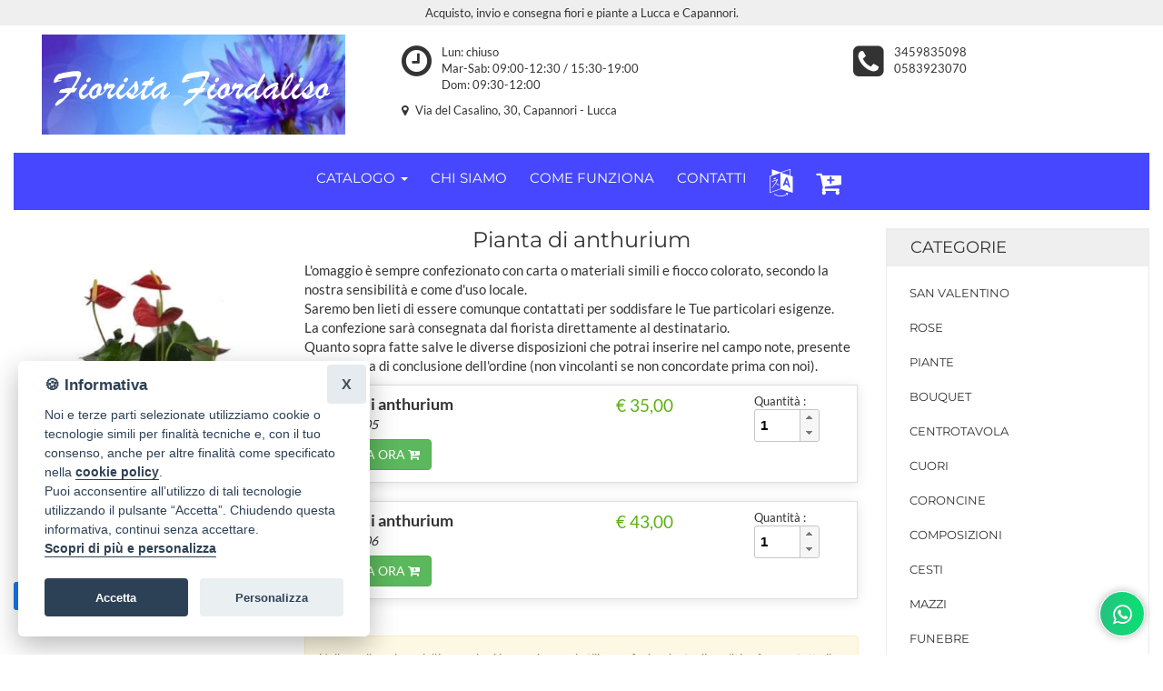

--- FILE ---
content_type: text/html; Charset=utf-8
request_url: https://www.fiorilucca.it/ordina-fiori/pianta-di-anthurium-p684354
body_size: 13591
content:
<!doctype html>

<html class="no-js" lang="it">
    <head>
            

    <meta charset="utf-8">
    <meta http-equiv="x-ua-compatible" content="ie=edge">

    <title>Pianta di anthurium &raquo; Fiori a Lucca. Fiorista consegna fiori e piante a domicilio a Lucca.</title>
    <link rel="canonical" href="https://www.fiorilucca.it/ordina-fiori/pianta-di-anthurium-p684354"/>
    <meta name="description" content="L'omaggio è sempre confezionato con carta o materiali simili e fiocco colorato, secondo la nostra sensibilità e come d'uso locale.
Saremo ben lieti di ...">
    <meta name="viewport" content="width=device-width, initial-scale=1">
    
    
    <!-- regular favicon -->
    <link rel="icon" type="image/png" href="/common/favicon/favicon-96x96.png" sizes="96x96" />
    <link rel="icon" type="image/svg+xml" href="/common/favicon/favicon.svg" />
    <link rel="shortcut icon" href="/common/favicon/favicon.ico" />
    <link rel="apple-touch-icon" sizes="180x180" href="/common/favicon/apple-touch-icon.png" />
    <meta name="apple-mobile-web-app-title" content="fiorilucca.it" />
    

    <link rel="stylesheet" href="/assets/temi/css_ids/AJ64G7_1700736741.css">
    <script src="/assets/js/vendor/modernizr-2.8.3.min.js"></script>

    <link rel="preconnect"
    href="https://static.infoser.it"
    crossorigin />

    <link rel="preload"
    as="style"
    href="https://static.infoser.it/fonts/FC_base/css/fonts.css" />

    <link rel="stylesheet"
    href="https://static.infoser.it/fonts/FC_base/css/fonts.css"
    media="print" onload="this.media='all'" />

    <link rel="preconnect"
    href="https://maxcdn.bootstrapcdn.com/"
    crossorigin />

    <link rel="preload"
    as="style"
    href="https://maxcdn.bootstrapcdn.com/font-awesome/4.7.0/css/font-awesome.min.css" />

    <link rel="stylesheet"
    href="https://maxcdn.bootstrapcdn.com/font-awesome/4.7.0/css/font-awesome.min.css"
    media="print" onload="this.media='all'" />

    <noscript>
        <link rel="stylesheet"
        href="https://static.infoser.it/fonts/FC_base/css/fonts.css" />
        <link rel="stylesheet"
        href="https://maxcdn.bootstrapcdn.com/font-awesome/4.7.0/css/font-awesome.min.css" />
    </noscript>

      
    <link href="//static.infoser.it/jquery/slick-modal-css3/20200311/css/slickmodal.min.css" rel="stylesheet" type="text/css" />



	<!-- Open Graph / Facebook -->
	<meta property="og:type" content="website">
	<meta property="og:url" content="https://www.fiorilucca.it/ordina-fiori/pianta-di-anthurium-p684354/">
	<meta property="og:title" content="Pianta di anthurium">
	<meta property="og:description" content="L'omaggio è sempre confezionato con carta o materiali simili e fiocco colorato, secondo la nostra sensibilità e come d'uso locale.
Saremo ben lieti di ...">
	
	<meta property="og:image" content="https://www.fiorilucca.it/immagini/ecommerce/AJ64G7/prodotto_684354.jpg">

	<link rel="stylesheet" href="/assets/glightbox/css/glightbox.min.css" />


    </head>
    <body>
        
<header id="header_1">
    <div class="container-fluid">
            
        
        <div class="row py-05" style="background-color: #EFEFEF; color:#333333 ;">
            <div class="col-xs-12">
                <p class="text-center">
                    Acquisto, invio e consegna fiori e piante a Lucca e Capannori.
                </p>
            </div>
        </div>
        

        <div class="header-mid-area pt-10">
            <div class="row mt-1" style='margin-top:0!important; padding-top:10px; padding-bottom:10px;'>
                <div class="col-xs-12 col-sm-4">
                    <div class="logo">
                        <a href="/" title="Consegna fiori a Capannori  - Lucca">
                            <img src="/immagini/_/AJ64G7/logo_fiorista.png?v=07032025161232" alt="Fiorista Capannori  - Lucca" class="img-responsive center-block">
                        </a>
                    </div>
                </div>
                <div class="col-xs-12 col-sm-8">
                    <div class="row mt-1">
                        
                        <div class="col-xs-7">
                            <div class="center-block">
                                <p id="orari-header">
                                    <i class="fa fa-clock-o fa-pull-left fa-3x" aria-hidden="true"></i>
                                    Lun: chiuso<br>Mar-Sab: 09:00-12:30 / 15:30-19:00<br>Dom: 09:30-12:00
                                </p>
                            </div>
                        </div>
                        
                        <div class="col-xs-5">
                            <div class="center-block" id="numeri-telefono-header">
                                <i class="fa fa-phone-square fa-pull-left fa-3x" aria-hidden="true"></i>
                                <a href="tel:3459835098">3459835098</a>
                                
                                <br>
                                <a href="tel:0583923070">0583923070</a>
                                
                            </div>
                        </div>

                        <div class="col-xs-12 text-sm-left text-xs-center mt-1">
                            <i class="fa fa-map-marker mr-05"></i> Via del Casalino, 30, Capannori - Lucca
                        </div>
                        
                    </div>
                </div>
            </div>   
            <div class="row mt-1">
                <div class="col-xs-12">
                    <nav class="navbar navbar-inverse mean-menu-area">
                        <div class="container-fluid">
                                <button data-target=".main-menu" data-toggle="collapse" class="navbar-toggle collapsed pull-left" type="button">
                                    <span class="icon-bar"></span>
                                    <span class="icon-bar"></span>
                                    <span class="icon-bar"></span>
                                </button>
                                <ul class="nav navbar-nav visible-xs m-0">
                                    <li class="dropdown pull-right" role="presentation">
                                        <a class="dropdown-toggle" data-toggle="dropdown" href="#" role="button" aria-haspopup="true" aria-expanded="false">
                                            <i class="fa fa-language fa-2x" aria-hidden="true"></i>
                                        </a>
                                        <ul class="dropdown-menu">
                                            <li>
                                                <a href="#" onclick="doGTranslate('it|en');return false;" title="English" class="ml-1 gflag nturl p-0" style="background-position:-0px -0px;">
                                                    <img src="https://gtranslate.net/flags/blank.png" height="24" width="24" alt="English" /><span class="dd-flag notranslate">English</span>
                                                    </a> 
                                            </li>
                                            <li>
                                                <a href="#" onclick="doGTranslate('it|fr');return false;" title="French" class="ml-1 gflag nturl p-0" style="background-position:-200px -100px;"><img src="https://gtranslate.net/flags/blank.png" height="24" width="24" alt="French" /><span class="dd-flag notranslate">Français</span></a>
                                                
                                            </li>
                                            <li>
                                                <a href="#" onclick="doGTranslate('it|de');return false;" title="German" class="ml-1 gflag nturl p-0" style="background-position:-300px -100px;"><img src="https://gtranslate.net/flags/blank.png" height="24" width="24" alt="German" /><span class="dd-flag notranslate">Deutsch</span></a>
                                                
                                            </li>
                                            <li>
                                                <a href="#" onclick="doGTranslate('it|it');return false;" title="Italian" class="ml-1 gflag nturl p-0" style="background-position:-600px -100px;"><img src="https://gtranslate.net/flags/blank.png" height="24" width="24" alt="Italian" /><span class="dd-flag notranslate">Italiano</span></a>
                                                
                                            </li>
                                            <li>
                                                <a href="#" onclick="doGTranslate('it|pt');return false;" title="Portuguese" class="ml-1 gflag nturl p-0" style="background-position:-300px -200px;"><img src="https://gtranslate.net/flags/blank.png" height="24" width="24" alt="Portuguese" /><span class="dd-flag notranslate">Português</span></a>
                                                
                                            </li>
                                            <li>
                                                <a href="#" onclick="doGTranslate('it|ru');return false;" title="Russian" class="ml-1 gflag nturl p-0" style="background-position:-500px -200px;"><img src="https://gtranslate.net/flags/blank.png" height="24" width="24" alt="Russian" /><span class="dd-flag notranslate">русский</span></a>
                                                
                                            </li>
                                            <li>
                                                <a href="#" onclick="doGTranslate('it|es');return false;" title="Spanish" class="ml-1 gflag nturl p-0" style="background-position:-600px -200px;"><img src="https://gtranslate.net/flags/blank.png" height="24" width="24" alt="Spanish" /><span class="dd-flag notranslate">Español</span></a>
                                                
                                            </li>
                                        </ul>
                                    </li>      
                                    
                                    <li class="pull-right">
                                        <a href="/" data-toggle="dropdown" data-target=".menu-catalogo" aria-expanded="false">
                                            Catalogo <span class="caret"></span></a>
                                    </li>
                                    
                                    <li class="pull-right">
                                        <a href="/carrello/"><span class="fa fa-cart-plus"></span></a>
                                    </li>
                                    
                                </ul>
                                <ul class="nav navbar-nav navbar-center visible-xs m-0" >
                                    <li class="dropdown menu-catalogo">
                                    <ul class="dropdown-menu">
                    


                                <li><a href="/ordina-fiori/san-valentino-c2869/">San Valentino <i class="fa fa-chevron-right"></i></a></li>


                                <li><a href="/ordina-fiori/rose-c2865/">Rose <i class="fa fa-chevron-right"></i></a></li>


                                <li><a href="/ordina-fiori/piante-c2864/">Piante <i class="fa fa-chevron-right"></i></a></li>


                                <li><a href="/ordina-fiori/bouquet-c2857/">Bouquet <i class="fa fa-chevron-right"></i></a></li>


                                <li><a href="/ordina-fiori/centrotavola-c2858/">Centrotavola <i class="fa fa-chevron-right"></i></a></li>


                                <li><a href="/ordina-fiori/cuori-c2862/">Cuori <i class="fa fa-chevron-right"></i></a></li>


                                <li><a href="/ordina-fiori/coroncine-c2861/">Coroncine <i class="fa fa-chevron-right"></i></a></li>


                                <li><a href="/ordina-fiori/composizioni-c2860/">Composizioni <i class="fa fa-chevron-right"></i></a></li>


                                <li><a href="/ordina-fiori/cesti-c2859/">Cesti <i class="fa fa-chevron-right"></i></a></li>


                                <li><a href="/ordina-fiori/mazzi-c2863/">Mazzi <i class="fa fa-chevron-right"></i></a></li>


                                <li><a href="/ordina-fiori/funebre-c2866/">Funebre <i class="fa fa-chevron-right"></i></a></li>


                                    </ul>
                                    </li>
                                </ul>
                                
                                <div class="navbar-collapse main-menu collapse pl-0" aria-expanded="false" style="height: 1px;">
                                    <ul class="nav navbar-nav navbar-center">
<!-- 2023.11.03 CUSTOM MENU -->    

	    	
			    <li class="dropdown">
			        <a data-toggle="dropdown" class="dropdown-toggle" href="#" title="Catalogo Fiori Capannori  - Lucca"  aria-expanded="false">Catalogo <span class="caret"></span></a>
			        <ul class="dropdown-menu">
			
			<li><a href="/ordina-fiori/san-valentino-c2869/">San Valentino </a></li>
			
			<li><a href="/ordina-fiori/rose-c2865/">Rose </a></li>
			
			<li><a href="/ordina-fiori/piante-c2864/">Piante </a></li>
			
			<li><a href="/ordina-fiori/bouquet-c2857/">Bouquet </a></li>
			
			<li><a href="/ordina-fiori/centrotavola-c2858/">Centrotavola </a></li>
			
			<li><a href="/ordina-fiori/cuori-c2862/">Cuori </a></li>
			
			<li><a href="/ordina-fiori/coroncine-c2861/">Coroncine </a></li>
			
			<li><a href="/ordina-fiori/composizioni-c2860/">Composizioni </a></li>
			
			<li><a href="/ordina-fiori/cesti-c2859/">Cesti </a></li>
			
			<li><a href="/ordina-fiori/mazzi-c2863/">Mazzi </a></li>
			
			<li><a href="/ordina-fiori/funebre-c2866/">Funebre </a></li>
			
			        </ul>
			    </li>

	    	
	    		<li><a href="/chi-siamo/" title="CHI SIAMO">CHI SIAMO</a></li>
	    	
	    		<li><a href="/come-funziona/" title="COME FUNZIONA">COME FUNZIONA</a></li>
	    	
	    		<li><a href="/contatti/" title="CONTATTI">CONTATTI</a></li>
	    	


        <li class="dropdown" role="presentation">
            <a class="dropdown-toggle dropdown-lingue" data-toggle="dropdown" href="#" role="button" aria-haspopup="true" aria-expanded="false">
                <i class="fa fa-language fa-2x" aria-hidden="true"></i>
            </a>
            <ul class="dropdown-menu">
                <li>
                    <a href="#" onclick="doGTranslate('it|en');return false;" title="English" class="ml-1 gflag nturl p-0" style="background-position:-0px -0px;">
                        <img src="https://gtranslate.net/flags/blank.png" height="24" width="24" alt="English" /><span class="dd-flag notranslate">English</span>
                        </a> 
                </li>
                <li>
                    <a href="#" onclick="doGTranslate('it|fr');return false;" title="French" class="ml-1 gflag nturl p-0" style="background-position:-200px -100px;"><img src="https://gtranslate.net/flags/blank.png" height="24" width="24" alt="French" /><span class="dd-flag notranslate">Français</span></a>
                    
                </li>
                <li>
                    <a href="#" onclick="doGTranslate('it|de');return false;" title="German" class="ml-1 gflag nturl p-0" style="background-position:-300px -100px;"><img src="https://gtranslate.net/flags/blank.png" height="24" width="24" alt="German" /><span class="dd-flag notranslate">Deutsch</span></a>
                    
                </li>
                <li>
                    <a href="#" onclick="doGTranslate('it|it');return false;" title="Italian" class="ml-1 gflag nturl p-0" style="background-position:-600px -100px;"><img src="https://gtranslate.net/flags/blank.png" height="24" width="24" alt="Italian" /><span class="dd-flag notranslate">Italiano</span></a>
                    
                </li>
                <li>
                    <a href="#" onclick="doGTranslate('it|pt');return false;" title="Portuguese" class="ml-1 gflag nturl p-0" style="background-position:-300px -200px;"><img src="https://gtranslate.net/flags/blank.png" height="24" width="24" alt="Portuguese" /><span class="dd-flag notranslate">Português</span></a>
                    
                </li>
                <li>
                    <a href="#" onclick="doGTranslate('it|ru');return false;" title="Russian" class="ml-1 gflag nturl p-0" style="background-position:-500px -200px;"><img src="https://gtranslate.net/flags/blank.png" height="24" width="24" alt="Russian" /><span class="dd-flag notranslate">русский</span></a>
                    
                </li>
                <li>
                    <a href="#" onclick="doGTranslate('it|es');return false;" title="Spanish" class="ml-1 gflag nturl p-0" style="background-position:-600px -200px;"><img src="https://gtranslate.net/flags/blank.png" height="24" width="24" alt="Spanish" /><span class="dd-flag notranslate">Español</span></a>
                    
                </li>
            </ul>
        </li>


	<li><a href="/carrello/"><span class="fa fa-cart-plus fa-2x"></span></a></li>	
	
                                </ul>
                            <ul class="nav navbar-nav navbar-right social">
                                    
                                </ul>
                            </div>
                                
                        </div>
                    </nav>
                </div>
            </div>
        </div>
    </div>
</header>
<div id="google_translate_element2"></div>



		<div class="main-content-area">
			<div class="container-fluid">
				<div class="row">

					<!-- inizio parte SX -->
					<div class="col-lg-9 col-md-9 col-sm-8 col-xs-12">

						<div class="row">

							<div class="col-sm-4" id="product-media">

								<div class="product-image">
	

	<img class="loading" src="[data-uri]" data-src="/immagini/ecommerce/AJ64G7/prodotto_684354.jpg?v=07032025161232" alt="Pianta di anthurium" onerror="this.onerror=null;this.src='https://static.infoser.it/fioricitta/i/foto-non-disponibile.png';""/>

	

	<button id="shareButton" style="display: none; padding: 12px 20px; font-size: 18px; border: none; border-radius: 8px; background-color: #f0f0f0; color: #000; cursor: pointer; margin-bottom: 16px;">
	  <svg xmlns="http://www.w3.org/2000/svg" width="24" height="24" viewBox="0 0 24 24" fill="none" stroke="currentColor" stroke-width="2" stroke-linecap="round" stroke-linejoin="round" class="feather feather-share">
	    <path d="M4 12v8a2 2 0 0 0 2 2h12a2 2 0 0 0 2-2v-8"></path>
	    <polyline points="16 6 12 2 8 6"></polyline>
	    <line x1="12" y1="2" x2="12" y2="15"></line>
	  </svg>
	  Condividi
	</button>

	<div id="fb-share-button">
	    <svg viewBox="0 0 12 12" preserveAspectRatio="xMidYMid meet">
	        <path class="svg-icon-path" d="M9.1,0.1V2H8C7.6,2,7.3,2.1,7.1,2.3C7,2.4,6.9,2.7,6.9,3v1.4H9L8.8,6.5H6.9V12H4.7V6.5H2.9V4.4h1.8V2.8 c0-0.9,0.3-1.6,0.7-2.1C6,0.2,6.6,0,7.5,0C8.2,0,8.7,0,9.1,0.1z"></path>
	    </svg><span>Condividi</span>
	</div>


</div>								
							</div>

							<div class="col-sm-8">

				<h3 class="text-center">Pianta di anthurium</h3>
<div class="product-info">L'omaggio è sempre confezionato con carta o materiali simili e fiocco colorato, secondo la nostra sensibilità e come d'uso locale.<br />Saremo ben lieti di essere comunque contattati per soddisfare le Tue particolari esigenze.<br />La confezione sarà consegnata dal fiorista direttamente al destinatario.<br />Quanto sopra fatte salve le diverse disposizioni che potrai inserire nel campo note, presente nella pagina di conclusione dell'ordine (non vincolanti se non concordate prima con noi).</div>

<table class="table table-hover tabella-prezzi">

<tr class="hidden-xs">
	<td class="td-prodotto">
		<strong>Pianta di anthurium</strong>
		<em>Cod. 30905</em>

	
			<button
			class="btn btn-success btnAddToCart"
			type="button"
			data-type="normale"
			data-prefix=""
			data-base="30905"
			>ORDINA ORA <i class="fa fa-cart-plus" aria-hidden="true"></i>
			</button>
			

	</td>
	
	<td class="td-prezzo">

		<!-- <span class="label-prezzo">&nbsp;</span> -->
		
		<span class="prezzo-prodotto">€ 35,00</span>

	
	</td>
	<td class="td-qta">
		<span class="label-prezzo">Quantità :</span>
		
			<input id="q_30905" name="qta" value="1" type="number"  class="spinnerQta">
		
	</td>
	
</tr>
<tr class="visible-xs-block">
	<td class="td-prodotto">
		<em>cod. 30905</em>
		<strong>Pianta di anthurium</strong>
	
		<table style="width: 100%;">
			<tr>
				<td style="width: 90px;">

		<!-- <span class="label-prezzo">&nbsp;</span> -->
		
		<span class="prezzo-prodotto">€ 35,00</span>
	

				</td>
				<td>
					<span class="label-prezzo">Quantità:</span>
					
						<input id="mq_30905" name="qta" value="1" type="number"  class="spinnerQta" min="1">
						
				</td>
			</tr>
		</table>
	
	</td>
	<td class="text-right">
		<br>
	
		<button
			class="btn btn-success btnAddToCart"
			type="button"
			data-prefix="m"
			data-type="normale"
			data-base="30905"
			>ORDINA ORA <i class="fa fa-cart-plus" aria-hidden="true"></i>
		</button>
		

		</td>
</tr>

<tr class="hidden-xs">
	<td class="td-prodotto">
		<strong>Pianta di anthurium</strong>
		<em>Cod. 30906</em>

	
			<button
			class="btn btn-success btnAddToCart"
			type="button"
			data-type="normale"
			data-prefix=""
			data-base="30906"
			>ORDINA ORA <i class="fa fa-cart-plus" aria-hidden="true"></i>
			</button>
			

	</td>
	
	<td class="td-prezzo">

		<!-- <span class="label-prezzo">&nbsp;</span> -->
		
		<span class="prezzo-prodotto">€ 43,00</span>

	
	</td>
	<td class="td-qta">
		<span class="label-prezzo">Quantità :</span>
		
			<input id="q_30906" name="qta" value="1" type="number"  class="spinnerQta">
		
	</td>
	
</tr>
<tr class="visible-xs-block">
	<td class="td-prodotto">
		<em>cod. 30906</em>
		<strong>Pianta di anthurium</strong>
	
		<table style="width: 100%;">
			<tr>
				<td style="width: 90px;">

		<!-- <span class="label-prezzo">&nbsp;</span> -->
		
		<span class="prezzo-prodotto">€ 43,00</span>
	

				</td>
				<td>
					<span class="label-prezzo">Quantità:</span>
					
						<input id="mq_30906" name="qta" value="1" type="number"  class="spinnerQta" min="1">
						
				</td>
			</tr>
		</table>
	
	</td>
	<td class="text-right">
		<br>
	
		<button
			class="btn btn-success btnAddToCart"
			type="button"
			data-prefix="m"
			data-type="normale"
			data-base="30906"
			>ORDINA ORA <i class="fa fa-cart-plus" aria-hidden="true"></i>
		</button>
		

		</td>
</tr>

</table>

<div
    data-pp-message
    data-pp-style-layout="text"
    data-pp-style-logo-type="inline"
    data-pp-style-text-color="black"
    data-pp-amount="35">
</div>
<p class='alert alert-warning alert-omaggio'>Nella realizzazione dell´omaggio ci impegniamo ad utilizzare fiori e piante di qualità e faremo tutto il possibile per rispecchiare il prodotto scelto quanto a forma, contenuti e colori. Sono comunque permesse sostituzioni di uno o più elementi per difficoltà di reperibilità sul mercato e deperibilità del prodotto. Tali sostituzioni si intendono accettate dal cliente ordinante a condizione che il prodotto offra almeno lo stesso rapporto qualità/prezzo. Puoi sempre contattarci per concordare quanto ritieni necessario.</p>
							
							</div>
						</div><!-- /.row -->
						
						<form id="f" action="/carrello/form/" 	method="post">
							<input type="hidden" name="qta" 	value="" id="f_qta">
							<input type="hidden" name="type" 	value="" id="f_type">
							<input type="hidden" name="prezzo" 	value="" id="f_price">
							<input type="hidden" name="priceid" value="" id="f_priceid">
							<input type="hidden" name="op"		value="add" />
						</form>
						


<!-- area banner -->
<div class="row mt-30">
	<div class="banner-area2">
		<div class="col-lg-6 col-md-6 col-sm-12 col-xs-12">
			<!-- single-banner-start -->
			<div class="single-banner">
				<img src="/assets/img/banner_bot_fiori_20171106.jpg" alt="" />
				<div class="banner-text text-position">
					<h3>Stai acquistando direttamente dal Fiorista</h3>
					<p>
						
Riceviamo noi direttamente sia l’ordine che il pagamento per l’intero importo. Questo ci permette di realizzare il servizio richiesto nel migliore dei modi, con reciproca soddisfazione.

					</p>
				</div>

			</div>
			<!-- single-banner-end -->
		</div>
		
		<div class="col-lg-6 col-md-6 col-sm-12 col-xs-12">
			<!-- single-banner-start -->
			<div class="single-banner">
				<a href="/come-funziona/"><img src="/assets/img/banner_bot_carte_20191210_paypal.jpg" alt="Come Funziona" /></a>
				<div class="banner-text">
					<h3><a href="/come-funziona/">Acquista online in sicurezza</a></h3>
					<p><a href="/come-funziona/">Utilizziamo PayPal per accettare i pagamenti tramite carta di credito o conto Paypal. CiÃ² garantisce che le informazioni della tua carta di credito non vengono condivise con noi.</a></p>
				</div>
			</div>
			<!-- single-banner-end -->
		</div>
	</div>
</div>

<!-- banner-area2-end -->
<div class="banner-consegna">
	<h3>Consegna a domicilio di fiori e piante</h3>
	<p>Scegli fra i bouquet, le piante, i mazzi di fiori, le rose o le orchidee ed inserisci la località, la data e l’orario di consegna desiderato. <a href="/contatti/">Puoi contattarci</a> per concordare esigenze particolari a mezzo telefono.</p>
</div>
					</div><!-- /.colonna SX-->

					<div class="col-lg-3 col-md-3 col-sm-4 col-xs-12">
						 						<!--
						<div class="hidden-md hidden-lg social">
			            				
			            </div>
						-->

						<div class="left-menu-area mb-30">
							<div class="menu-title">
								<h3><a href="#">Categorie</a></h3>
							</div>
							<div class="left-menu">
								<nav>
									<ul>


			                    <li><a href="/ordina-fiori/san-valentino-c2869/">San Valentino</a></li>


			                    <li><a href="/ordina-fiori/rose-c2865/">Rose</a></li>


			                    <li><a href="/ordina-fiori/piante-c2864/">Piante</a></li>


			                    <li><a href="/ordina-fiori/bouquet-c2857/">Bouquet</a></li>


			                    <li><a href="/ordina-fiori/centrotavola-c2858/">Centrotavola</a></li>


			                    <li><a href="/ordina-fiori/cuori-c2862/">Cuori</a></li>


			                    <li><a href="/ordina-fiori/coroncine-c2861/">Coroncine</a></li>


			                    <li><a href="/ordina-fiori/composizioni-c2860/">Composizioni</a></li>


			                    <li><a href="/ordina-fiori/cesti-c2859/">Cesti</a></li>


			                    <li><a href="/ordina-fiori/mazzi-c2863/">Mazzi</a></li>


			                    <li><a href="/ordina-fiori/funebre-c2866/">Funebre</a></li>
									
									</ul>
								</nav>	
							</div>
						</div>

						<div class="new-product-area ptb-20">
							<div class="section-title mb-20">
								<h2>In Evidenza</h2>
							</div>


					<div class="product-wrapper mb-20">
						<div class="product-img">
							<a href="/ordina-fiori/rose-rosse-da-comporre-in-mazzo-per-numero-di-steli-p684400/"><img class="loading" src="[data-uri]" data-src="/immagini/ecommerce/AJ64G7/prodotto_684400.jpg?v=07032025161232" alt="Rose rosse da comporre in mazzo per numero di steli." onerror="this.onerror=null;this.src='https://static.infoser.it/fioricitta/i/foto-non-disponibile.png';"/></a>
						</div>
						<div class="product-content">
							<h4><a href="/ordina-fiori/rose-rosse-da-comporre-in-mazzo-per-numero-di-steli-p684400/">Rose rosse da comporre in mazzo per numero di steli.</a></h4>
							<span class='new-price-label' style='text-align:left; font-size:90%;'>A partire da:</span> <span class='new-price'>&euro; 18,00</span>
						</div>
					</div>

					<div class="product-wrapper mb-20">
						<div class="product-img">
							<a href="/ordina-fiori/bouquet-di-rose-rosse-p684426/"><img class="loading" src="[data-uri]" data-src="/immagini/ecommerce/AJ64G7/prodotto_684426.jpg?v=07032025161232" alt="Bouquet di rose rosse confezionato." onerror="this.onerror=null;this.src='https://static.infoser.it/fioricitta/i/foto-non-disponibile.png';"/></a>
						</div>
						<div class="product-content">
							<h4><a href="/ordina-fiori/bouquet-di-rose-rosse-p684426/">Bouquet di rose rosse confezionato.</a></h4>
							<span class='new-price-label' style='text-align:left; font-size:90%;'>A partire da:</span> <span class='new-price'>&euro; 3,00</span>
						</div>
					</div>

					<div class="product-wrapper mb-20">
						<div class="product-img">
							<a href="/ordina-fiori/bouquet-di-fiori-assortiti-p684363/"><img class="loading" src="[data-uri]" data-src="/immagini/ecommerce/AJ64G7/prodotto_684363.jpg?v=07032025161232" alt="Bouquet di fiori assortiti" onerror="this.onerror=null;this.src='https://static.infoser.it/fioricitta/i/foto-non-disponibile.png';"/></a>
						</div>
						<div class="product-content">
							<h4><a href="/ordina-fiori/bouquet-di-fiori-assortiti-p684363/">Bouquet di fiori assortiti</a></h4>
							<span class='new-price-label' style='text-align:left; font-size:90%;'>A partire da:</span> <span class='new-price'>&euro; 30,00</span>
						</div>
					</div>

					<div class="product-wrapper mb-20">
						<div class="product-img">
							<a href="/ordina-fiori/pianta-di-anthurium-p684354/"><img class="loading" src="[data-uri]" data-src="/immagini/ecommerce/AJ64G7/prodotto_684354.jpg?v=07032025161232" alt="Pianta di anthurium" onerror="this.onerror=null;this.src='https://static.infoser.it/fioricitta/i/foto-non-disponibile.png';"/></a>
						</div>
						<div class="product-content">
							<h4><a href="/ordina-fiori/pianta-di-anthurium-p684354/">Pianta di anthurium</a></h4>
							<span class='new-price-label' style='text-align:left; font-size:90%;'>A partire da:</span> <span class='new-price'>&euro; 35,00</span>
						</div>
					</div>

					<div class="product-wrapper mb-20">
						<div class="product-img">
							<a href="/ordina-fiori/bouquet-di-rose-p684424/"><img class="loading" src="[data-uri]" data-src="/immagini/ecommerce/AJ64G7/prodotto_684424.jpg?v=07032025161232" alt="Bouquet di rose colori assortiti." onerror="this.onerror=null;this.src='https://static.infoser.it/fioricitta/i/foto-non-disponibile.png';"/></a>
						</div>
						<div class="product-content">
							<h4><a href="/ordina-fiori/bouquet-di-rose-p684424/">Bouquet di rose colori assortiti.</a></h4>
							<span class='new-price-label' style='text-align:left; font-size:90%;'>A partire da:</span> <span class='new-price'>&euro; 40,00</span>
						</div>
					</div>

					<div class="product-wrapper mb-20">
						<div class="product-img">
							<a href="/ordina-fiori/bouquet-fiori-assortiti-p684360/"><img class="loading" src="[data-uri]" data-src="/immagini/ecommerce/AJ64G7/prodotto_684360.jpg?v=07032025161232" alt="Bouquet  con fiori assortiti" onerror="this.onerror=null;this.src='https://static.infoser.it/fioricitta/i/foto-non-disponibile.png';"/></a>
						</div>
						<div class="product-content">
							<h4><a href="/ordina-fiori/bouquet-fiori-assortiti-p684360/">Bouquet  con fiori assortiti</a></h4>
							<span class='new-price'>&euro; 29,00</span>
						</div>
					</div>

					<div class="product-wrapper mb-20">
						<div class="product-img">
							<a href="/ordina-fiori/centrotavola-con-girasoli-p684352/"><img class="loading" src="[data-uri]" data-src="/immagini/ecommerce/AJ64G7/prodotto_684352.jpg?v=07032025161232" alt="Centrotavola con girasoli" onerror="this.onerror=null;this.src='https://static.infoser.it/fioricitta/i/foto-non-disponibile.png';"/></a>
						</div>
						<div class="product-content">
							<h4><a href="/ordina-fiori/centrotavola-con-girasoli-p684352/">Centrotavola con girasoli</a></h4>
							<span class='new-price-label' style='text-align:left; font-size:90%;'>A partire da:</span> <span class='new-price'>&euro; 30,00</span>
						</div>
					</div>

					<div class="product-wrapper mb-20">
						<div class="product-img">
							<a href="/ordina-fiori/giada-p684374/"><img class="loading" src="[data-uri]" data-src="/immagini/ecommerce/AJ64G7/prodotto_684374.jpg?v=07032025161232" alt="Cesto con fiori primaverili." onerror="this.onerror=null;this.src='https://static.infoser.it/fioricitta/i/foto-non-disponibile.png';"/></a>
						</div>
						<div class="product-content">
							<h4><a href="/ordina-fiori/giada-p684374/">Cesto con fiori primaverili.</a></h4>
							<span class='new-price'>&euro; 50,00</span>
						</div>
					</div>

					<div class="product-wrapper mb-20">
						<div class="product-img">
							<a href="/ordina-fiori/centrotavola-con-candela-p684380/"><img class="loading" src="[data-uri]" data-src="/immagini/ecommerce/AJ64G7/prodotto_684380.jpg?v=07032025161232" alt="Centrotavola con candela" onerror="this.onerror=null;this.src='https://static.infoser.it/fioricitta/i/foto-non-disponibile.png';"/></a>
						</div>
						<div class="product-content">
							<h4><a href="/ordina-fiori/centrotavola-con-candela-p684380/">Centrotavola con candela</a></h4>
							<span class='new-price-label' style='text-align:left; font-size:90%;'>A partire da:</span> <span class='new-price'>&euro; 35,00</span>
						</div>
					</div>

					<div class="product-wrapper mb-20">
						<div class="product-img">
							<a href="/ordina-fiori/bouquet-di-girasoli-p684358/"><img class="loading" src="[data-uri]" data-src="/immagini/ecommerce/AJ64G7/prodotto_684358.jpg?v=07032025161232" alt="Bouquet di girasoli" onerror="this.onerror=null;this.src='https://static.infoser.it/fioricitta/i/foto-non-disponibile.png';"/></a>
						</div>
						<div class="product-content">
							<h4><a href="/ordina-fiori/bouquet-di-girasoli-p684358/">Bouquet di girasoli</a></h4>
							<span class='new-price-label' style='text-align:left; font-size:90%;'>A partire da:</span> <span class='new-price'>&euro; 39,00</span>
						</div>
					</div>
	



							
						</div>

					</div><!-- /.menu dx -->

				</div><!-- /.row -->
			</div><!-- /.container-fluid -->
		</div><!-- /.main-content-area -->



			<footer>
			<!-- footer-top-area-start -->
			<div class="footer-top-area ptb-50">
				<div class="container">
					<div class="row">
						<div class="col-lg-3 col-md-3 col-sm-6 col-xs-12">
							<!-- single-footer-area-start -->
							<div class="single-footer">
								<div class="footer-img mb-30">
									<img src="/immagini/_/AJ64G7/logo_fiorista.png?v=07032025161232" alt="Fiorista Capannori  - Lucca" />
								</div>
								<div class="footer-address">
									<ul>
										<li>
											<i class="fa fa-user-circle"></i>
											Fiordaliso di Torre Patrizia
										</li>
										
										<li>
											<i class="fa fa-map-marker"></i>
											Via del Casalino, 30, 55012 - Capannori  - Lucca (Lucca)
										</li>
										
										<li>
											<i class="fa fa-phone"></i>
											<a href="tel:0583923070">0583923070</a>
										</li>


										<li>
											<i class="fa fa-envelope-o"></i>
											<a href="/cdn-cgi/l/email-protection#ff9996908d9b9e93968c909996908d96bf93969d9a8d90d1968b"><span class="__cf_email__" data-cfemail="2b4d4244594f4a474258444d424459426b4742494e594405425f">[email&#160;protected]</span></a>
										</li>
										<li>
											P. IVA 01069150462
										</li>
									</ul>
								</div>
							</div>
							<!-- single-footer-area-end -->
						</div>
						<div class="col-lg-3 col-md-3 col-sm-6 col-xs-12">
							<div class="footer-menu">
								<ul>
									<li>
										<a href="/chi-siamo/">Chi siamo</a>
									</li>
									<li>
										<a href="/come-funziona/">Come funziona</a>
									</li>
									<li>
										<a href="/contatti/">Contatti</a>
									</li>
									<li>
										<a href="/localita-servite/">Dove consegniamo</a>
									</li>				
									
									<li>
										<a href="/privacy-policy/">Privacy policy</a>
									</li>
									<li>
										<a href="/cookie-policy/">Cookie policy</a>
									</li>												
									<li>
										<a href="/termini-condizioni/">Termini e condizioni</a>
									</li>
								</ul>

								<div id="custom_pos_1"></div>
							</div>
						</div>

						<div class="col-lg-3 col-md-3 col-sm-6 col-xs-12">
							<div class="footer-menu">
								<strong>Catalogo:</strong>
								<ul>


                    <li><a href="/ordina-fiori/san-valentino-c2869/">San Valentino</a></li>


                    <li><a href="/ordina-fiori/rose-c2865/">Rose</a></li>


                    <li><a href="/ordina-fiori/piante-c2864/">Piante</a></li>


                    <li><a href="/ordina-fiori/bouquet-c2857/">Bouquet</a></li>


                    <li><a href="/ordina-fiori/centrotavola-c2858/">Centrotavola</a></li>


                    <li><a href="/ordina-fiori/cuori-c2862/">Cuori</a></li>


                    <li><a href="/ordina-fiori/coroncine-c2861/">Coroncine</a></li>


                    <li><a href="/ordina-fiori/composizioni-c2860/">Composizioni</a></li>


                    <li><a href="/ordina-fiori/cesti-c2859/">Cesti</a></li>


                    <li><a href="/ordina-fiori/mazzi-c2863/">Mazzi</a></li>


                    <li><a href="/ordina-fiori/funebre-c2866/">Funebre</a></li>

								</ul>
								<div id="custom_pos_2"></div>
							</div>
						</div>

						<div class="col-lg-3 col-md-3 col-sm-6 col-xs-12">
							<div id="container_mini-carosello-recensioni"></div>
							<div id="custom_pos_3"></div>
						</div>


					</div>
				</div><!-- /.container -->
			</div><!-- /.footer-top-area -->

			<!-- footer-top-area-end -->
			<div class="footer-bottom-area ptb-30">
				<div class="container">
					<div class="row">
						<div class="col-md-12" id="custom_pos_4"></div>
					</div>

					<div class="row">
						<div class="col-md-6 col-sm-6 col-xs-12">
							<div class="copy-right">
								<p>Made with <i class="fa fa-heart" style="color: #c00;"></i>
 by <a href="https://www.infoser.it/" target="_blank" title="Siti per fioristi Capannori  - Lucca" style="color: #337ab7;">Infoser.it</a> - <a href="https://www.fioricitta.it/" style="color: #337ab7;" title="Fiori città - fioricittà" target="_blank">Realizzazione Siti ecommerce per Fioristi </a> - &copy; 2026</p>
							</div>
						</div>
						<div class="col-md-6 col-sm-5 col-xs-12">
							<div class="footer-bottom-menu text-right">
								<nav>
									<ul>
										<li>
											<a href="/privacy-policy/">Privacy Policy</a>
										</li>
										<li>
											<a href="/cookie-policy/">Cookie Policy</a>
										</li>												
										<li>
											<a href="/termini-condizioni/">Termini e Condizioni</a>
										</li>
									</ul>
								</nav>	
							</div>
						</div>
					</div><!-- /.row -->
				</div><!-- /.container -->
			</div>
		</footer>

		
<div class="wc-style7">
	<a class="wc-button">
		<i id="wc-whatsapp" class="fa fa-whatsapp"></i>
		<i id="wc-times" class="fa fa-minus-square-o"></i>
	</a>
	<div class="wc-panel">
		<div class="wc-header">
			<div class="wc-img-cont">
				<img class="wc-user-img" src="//static.infoser.it/jquery/whatsapp_chat/20220117/img/7.png" alt="Avatar" />
			</div>
			
			<div class="wc-user-info">
				<strong>Patrizia</strong>
				<p>Fiorista Fiordaliso </p>
			</div>
		</div>
		
		<div class="wc-body">
			<div class="wc-content">
				<div class="wc-bubble tri-right left-top">
					Benvenuto 👋!<br />Come possiamo aiutarti?
				</div>
			</div>
		</div>
		<div class="wc-footer">
			<a class="wc-list" data-number="+393459835098" data-message="">
				<i class="fa fa-whatsapp" aria-hidden="true"></i><p>Apri Chat</p>
			</a>
		</div>
	</div>
</div>
		

		<div id="popUpLang" class="alertSM_CC" data-sm-init="true">
    		<p>Per utilizzare il sistema di traduzione devi accettare l'uso dei cookie</p>
			<button type="button" data-cc="accept-all"  data-sm-close="true" class="btn btn-primary">Accetta</button>
			<button type="button" data-cc="accept-necessary" data-sm-close="true" class="btn btn-default">Rifiuta</button>
		</div>

<script data-cfasync="false" src="/cdn-cgi/scripts/5c5dd728/cloudflare-static/email-decode.min.js"></script><script src="//cdnjs.cloudflare.com/ajax/libs/jquery/1.12.4/jquery.min.js"></script>
<script src="/assets/js/bootstrap.min.js"></script>
<script src="/assets/js/owl.carousel.min.js"></script>
<script src="//cdnjs.cloudflare.com/ajax/libs/jqueryui/1.12.1/jquery-ui.min.js"></script>
<script src="/assets/js/main.js?v=20190601"></script>

<script src="//static.infoser.it/jquery/slick-modal-css3/20200311/js/jquery.slickmodal.min.js"></script>

<script defer src="//static.infoser.it/jquery/whatsapp_chat/20220117/stile_7_fioricitta.js"></script>
<!-- Nessun codice JS personalizzato -->

<!-- BEGIN Translate -->
<script type="text/javascript">
    function googleTranslateElementInit2() {new google.translate.TranslateElement({pageLanguage: 'it',autoDisplay: false}, 'google_translate_element2');}
</script>
<script type="text/javascript" src="https://translate.google.com/translate_a/element.js?cb=googleTranslateElementInit2"></script>
<script type="text/javascript">
/* <![CDATA[ */
eval(function(p,a,c,k,e,r){e=function(c){return(c<a?'':e(parseInt(c/a)))+((c=c%a)>35?String.fromCharCode(c+29):c.toString(36))};if(!''.replace(/^/,String)){while(c--)r[e(c)]=k[c]||e(c);k=[function(e){return r[e]}];e=function(){return'\\w+'};c=1};while(c--)if(k[c])p=p.replace(new RegExp('\\b'+e(c)+'\\b','g'),k[c]);return p}('6 7(a,b){n{4(2.9){3 c=2.9("o");c.p(b,f,f);a.q(c)}g{3 c=2.r();a.s(\'t\'+b,c)}}u(e){}}6 h(a){4(a.8)a=a.8;4(a==\'\')v;3 b=a.w(\'|\')[1];3 c;3 d=2.x(\'y\');z(3 i=0;i<d.5;i++)4(d[i].A==\'B-C-D\')c=d[i];4(2.j(\'k\')==E||2.j(\'k\').l.5==0||c.5==0||c.l.5==0){F(6(){h(a)},G)}g{c.8=b;7(c,\'m\');7(c,\'m\')}}',43,43,'||document|var|if|length|function|GTranslateFireEvent|value|createEvent||||||true|else|doGTranslate||getElementById|google_translate_element2|innerHTML|change|try|HTMLEvents|initEvent|dispatchEvent|createEventObject|fireEvent|on|catch|return|split|getElementsByTagName|select|for|className|goog|te|combo|null|setTimeout|500'.split('|'),0,{}))
/* ]]> */
</script>
<!-- END Translate -->


<script>
  var _paq = window._paq = window._paq || [];
  /* tracker methods like "setCustomDimension" should be called before "trackPageView" */
  _paq.push(['trackPageView']);
  _paq.push(['enableLinkTracking']);
  (function() {
    var u="https://analytics.xn--gt-7ia.it/matomo/";
    _paq.push(['setTrackerUrl', u+'matomo.php']);
    _paq.push(['setSiteId', '595']);
    var d=document, g=d.createElement('script'), s=d.getElementsByTagName('script')[0];
    g.async=true; g.src=u+'matomo.js'; s.parentNode.insertBefore(g,s);
  })(); 

</script>

    <script type="text/plain" data-cookiecategory="analytics" src="https://www.googletagmanager.com/gtag/js?id=UA-215654457-101"></script>
    <script type="text/plain" data-cookiecategory="analytics">
        
      window.dataLayer = window.dataLayer || [];
      function gtag() { dataLayer.push(arguments); }
        gtag('js', new Date());

        gtag('config', 'UA-215654457-101');

    </script>


<script type="text/plain" data-cookiecategory="targeting">
!function(f,b,e,v,n,t,s)
{if(f.fbq)return;n=f.fbq=function(){n.callMethod?
n.callMethod.apply(n,arguments):n.queue.push(arguments)};
if(!f._fbq)f._fbq=n;n.push=n;n.loaded=!0;n.version='2.0';
n.queue=[];t=b.createElement(e);t.async=!0;
t.src=v;s=b.getElementsByTagName(e)[0];
s.parentNode.insertBefore(t,s)}(window,document,'script',
'https://connect.facebook.net/en_US/fbevents.js');
 fbq('init', '[]'); 
fbq('track', 'PageView');
</script>



<script type="text/javascript">

window.onerror = function (msg, url, lineNo, columnNo, error) {
    if (msg.indexOf( "doGTranslate" ) !== -1) {
      jQuery("#popUpLang").SlickModals({
        popup_closeButtonStyle: 'cancel circle',
        popup_closeButtonPlace: 'inside',
        popup_type: 'delayed',
        popup_delayedTime: '0s'
        });
    return false;      
    } 

  return false;
}

var arrHeadersF = new Headers();
arrHeadersF.append('Content-Type','application/ld+json; charset=UTF-8');
fetch('/JSON-LD/f-AJ64G7/', arrHeadersF)
.then(response => response.text())
.then(structuredDataText => {
  const script = document.createElement('script');
  script.setAttribute('type', 'application/ld+json');
  script.textContent = structuredDataText;
  document.head.appendChild(script);
});

</script>


    <script defer  src="//static.infoser.it/fioricitta/cookieconsent/2.8.0/cookieconsent.js"></script>        
    

    <script>
    

    window.addEventListener('load', function(){
        var cc = initCookieConsent();
        var cookie = '🍪';

        cc.run({
            current_lang : 'it',
            autoclear_cookies : true,
            revision: 2,            
            cookie_same_site: "none",
            theme_css: 'https://static.infoser.it/fioricitta/cookieconsent/2.8.0/cookieconsent.css',
            cookie_expiration : 180,
            page_scripts: true,
            gui_options: {
                consent_modal: {
                    layout: 'box',
                    position: 'bottom left',
                    transition: 'slide'
                },
                settings_modal: {
                    layout: 'box',
                    transition: 'slide'
                }
            },
            onAccept: function (cookie) {
                sendPreferences();
            },

            onChange: function (cookie) {
                sendPreferences();
            },

            languages: {
                'it': {
                    consent_modal: {
                        title: cookie + ' Informativa',
                        description: 'Noi e terze parti selezionate utilizziamo cookie o tecnologie simili per finalità tecniche e, con il tuo consenso, anche per altre finalità come specificato nella <a href="/cookie-policy/" class="cc-link">cookie policy</a>.<br>Puoi acconsentire all’utilizzo di tali tecnologie utilizzando il pulsante “Accetta”. Chiudendo questa informativa, continui senza accettare.<br><button type="button" data-cc="c-settings" class="cc-link">Scopri di più e personalizza</button>',
                        primary_btn: {
                            text: 'Accetta',
                            role: 'accept_all'
                        },
                        secondary_btn: {
                            text: 'Personalizza',
                            role: 'c-settings'
                        }
                    },
                    settings_modal: {
                        title: 'Le tue preferenze relative al consenso',
                        save_settings_btn: 'Salva',
                        accept_all_btn: 'Accetta tutto',
                        reject_all_btn: 'Rifiuta tutto',
                        close_btn_label: 'Chiudi',
                        cookie_table_headers: [
                            {col1: 'Nome'},
                            {col2: 'Dominio'},
                            {col3: 'Scadenza'},
                            {col4: 'Descrizione'}
                        ],
                        blocks: [
                            {
                                title: 'Impostazioni Cookie 📢',
                                description: 'Il seguente pannello ti consente di esprimere le tue preferenze di consenso alle tecnologie di tracciamento che adottiamo per offrire le funzionalità e svolgere le attività sotto descritte. Per ottenere ulteriori informazioni in merito all\'utilità e al funzionamento di tali strumenti di tracciamento, fai riferimento alla <a href="/cookie-policy/" class="cc-link">cookie policy</a>. Puoi rivedere e modificare le tue scelte in qualsiasi momento.'
                            }, {
                                title: 'Cookie Tecnici',
                                description: 'Questi strumenti di tracciamento sono strettamente necessari per garantire il funzionamento e la fornitura del servizio che ci hai richiesto e, pertanto, non richiedono il tuo consenso. ',
                                toggle: {
                                    value: 'necessary',
                                    enabled: true,
                                    readonly: true
                                }
                            }, {
                                title: 'Cookie Analitici',
                                description: 'I cookie analitici vengono usati per analizzare e valutare le prestazioni del sito, fornendo informazioni su come viene usato. I dati raccolti sono aggregati per analisi ed usati per migliorare il sito.',
                                toggle: {
                                    value: 'analytics',
                                    enabled: false,
                                    readonly: false
                                }
                            },
                            {
                                title: 'Cookie di Marketing',
                                description: 'I cookie di marketing vengono usati per adeguare la pubblicità alle preferenze dell\'utente e fornire un\'esperienza di navigazione più rilevante. ',
                                toggle: {
                                    value: 'targeting',
                                    enabled: false,
                                    readonly: false
                                }
                            },
                            {
                                title: '📃 Maggiori informazioni ',
                                description: '<p>Consulta la <a class="cc-link" href="/privacy-policy/">privacy policy</a> completa</p><p>Consulta la <a class="cc-link" href="/cookie-policy/">cookie policy</a> completa.',
                            }
                        ]
                    }
                }
            }
        });
        $('#cm').append('<button data-cc="accept-necessary" id="cm_close_btn">X</button>');        
 
         function sendPreferences () {     
            
        }
    });
 
        
    </script>	
	<script src="/assets/glightbox/js/glightbox.min.js"></script>

    <script>
window.onpageshow = function(event) {

	$('.spinnerQta, .spinnerPrezzo, .spinnerSteli').each(function(obj) {
		$( this ).spinner( "value", $(this).val() );
	});
};

$( ".spinnerQta" ).spinner({
    step : 1,
    min : 1,
    numberFormat : "n",
});

$( ".spinnerPrezzo" ).spinner({
    step : 1,
    numberFormat : "n",
});


$( ".spinnerSteli" ).spinner({
    step : 1,
    numberFormat : "n",
    spin: function( event, ui ) {
    	var IDSpin = "#lbl_" + $(this).attr("id");
    	var iSteliC = $(this).data("stelicompresi");
    	var iSteloA = $(this).data("prezzostelo");
    	var iPrezzoS = $(this).data("prezzobase");
    	var iSteliMin = $(this).data("stelimin");
        var qty = ui.value;
        if (qty < iSteliMin) {qty = iSteliMin;}
		var price = (qty- iSteliC) * iSteloA + iPrezzoS;
		price = Math.round(price*100)/100;
		$(IDSpin).html('&euro; ' + price.toFixed(2));

		// console.log('iSteliC: ',iSteliC,'\niSteloA: ',iSteloA,'\niPrezzoS: ',iPrezzoS);
	}
});



$( "button.btnAddToCart" ).on( "click", function() {
	
	var oID = $( this ).data("base");
	
	//Quantità
	var qta = "#" + $( this ).data("prefix") + "q_" + oID;
	qta = $( qta ).val();

	var importo;
	var importo = $( "#spinner" ).spinner();

	importo = "#" + $( this ).data("prefix") + "p_" + oID;
	importo = $( importo ).val();
	if (typeof importo == 'undefined') importo ="";

	if ($( this ).data("type") == "steli" ) {
		$("#f_type").val("s"); //ok
		$("#f_qta").val(qta); //ok
		$("#f_price").val("");//ok
		$("#f_priceid").val(oID);//ok
		$("#f").submit();
	} else {
		$("#f_type").val("b");//ok
		$("#f_qta").val(qta); //ok
		$("#f_price").val(importo);
		$("#f_priceid").val(oID);//ok
		$("#f").submit();
	}  		
});

var url = window.location.href;

var fbButton = document.getElementById('fb-share-button');
fbButton.addEventListener('click', function() {
    window.open('https://www.facebook.com/sharer/sharer.php?u=' + url,
        'facebook-share-dialog',
        'width=600,height=500'
    );
    return false;
});


const lightbox = GLightbox({
    touchNavigation: true
});


$( "input.spinnerSteli" ).on( "keyup", function() {
	var IDSpin = "#lbl_" + $(this).attr("id");
	var iSteliC = $(this).data("stelicompresi");
	var iSteloA = $(this).data("prezzostelo");
	var iPrezzoS = $(this).data("prezzobase");
	var iSteliMin = $(this).data("stelimin");
    var qty = $(this).val();
    // console.log('iSteliC: ',iSteliC,'\niSteloA: ',iSteloA,'\niPrezzoS: ',iPrezzoS);
    if (qty < iSteliMin) {qty = iSteliMin;}
	var price = (qty- iSteliC) * iSteloA + iPrezzoS;
	price = Math.round(price*100)/100;
	$(IDSpin).html('&euro; ' + price.toFixed(2));			
});


document.addEventListener('DOMContentLoaded', () => {
  const shareButton = document.getElementById('shareButton');
  const fbShareButton = document.getElementById('fb-share-button');

  if (navigator.share) {
    // Mostra il pulsante nativo di condivisione
    if (shareButton) {
      shareButton.style.display = 'inline-flex';
      shareButton.style.alignItems = 'center'; // Centra icona e testo
      shareButton.style.gap = '8px'; // Spaziatura tra icona e testo
      shareButton.addEventListener('click', () => {
        navigator.share({
          title: document.title, // Titolo della pagina
          text: 'Dai un\'occhiata a questa pagina, potrebbe interessarti!', // Messaggio
          url: window.location.href, // URL della pagina
        })
        .then(() => console.log('Condiviso con successo'))
        .catch((error) => console.log('Errore nella condivisione', error));
      });
    }
    
    // Rimuove il pulsante fb-share-button
    if (fbShareButton) {
      fbShareButton.remove();
    }
  }
});
    </script>
	<script>
	
	var arrHeaders = new Headers();
	arrHeaders.append('Content-Type','application/ld+json; charset=UTF-8');
	fetch('/JSON-LD/p-AJ64G7-684354/', arrHeaders)
	.then(response => response.text())
	.then(structuredDataText => {
	  const script = document.createElement('script');
	  script.setAttribute('type', 'application/ld+json');
	  script.textContent = structuredDataText;
	  document.head.appendChild(script);
	});

	</script>
	
		<script async  defer 
		src="https://www.paypal.com/sdk/js?client-id=AakDCpi4PhHy75N-vDyvW5B3pj5NlNzMy_9tRLE048L6FPWRRcKhIt1I6DMAE4kaL62ldXMUdmt4hzfl&currency=EUR&components=messages"
		data-namespace="PayPalSDK">
		</script>
	

    <script defer src="https://static.cloudflareinsights.com/beacon.min.js/vcd15cbe7772f49c399c6a5babf22c1241717689176015" integrity="sha512-ZpsOmlRQV6y907TI0dKBHq9Md29nnaEIPlkf84rnaERnq6zvWvPUqr2ft8M1aS28oN72PdrCzSjY4U6VaAw1EQ==" data-cf-beacon='{"version":"2024.11.0","token":"604417a15aba40d08387123c0cbd29fe","r":1,"server_timing":{"name":{"cfCacheStatus":true,"cfEdge":true,"cfExtPri":true,"cfL4":true,"cfOrigin":true,"cfSpeedBrain":true},"location_startswith":null}}' crossorigin="anonymous"></script>
</body>
</html>
